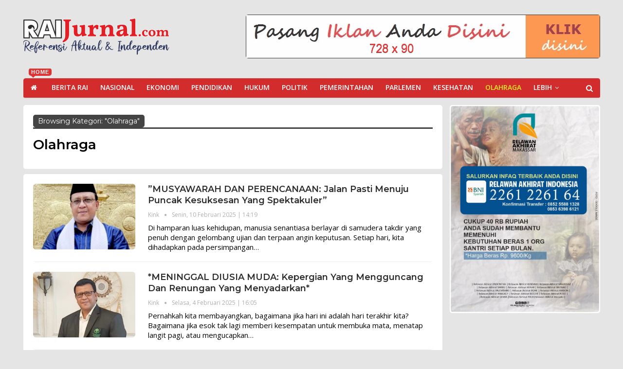

--- FILE ---
content_type: text/html; charset=UTF-8
request_url: https://raijurnal.com/category/olahraga/
body_size: 15950
content:
	<!DOCTYPE html>
		<!--[if IE 8]>
	<html class="ie ie8" lang="id"> <![endif]-->
	<!--[if IE 9]>
	<html class="ie ie9" lang="id"> <![endif]-->
	<!--[if gt IE 9]><!-->
<html lang="id"> <!--<![endif]-->
	<head>
				<meta charset="UTF-8">
		<meta http-equiv="X-UA-Compatible" content="IE=edge">
		<meta name="viewport" content="width=device-width, initial-scale=1.0">
		<link rel="pingback" href="https://raijurnal.com/xmlrpc.php"/>

		<title>Olahraga &#8211; RAIJurnal | Berkabar dan Berbagi Bersama</title>
<meta name='robots' content='max-image-preview:large' />

<!-- Better Open Graph, Schema.org & Twitter Integration -->
<meta property="og:locale" content="id_id"/>
<meta property="og:site_name" content="RAIJurnal | Berkabar dan Berbagi Bersama"/>
<meta property="og:url" content="https://raijurnal.com/category/olahraga/"/>
<meta property="og:title" content="Archives"/>
<meta property="og:description" content="Berkabar dan Berbagi Bersama"/>
<meta property="og:type" content="website"/>
<meta name="twitter:card" content="summary"/>
<meta name="twitter:url" content="https://raijurnal.com/category/olahraga/"/>
<meta name="twitter:title" content="Archives"/>
<meta name="twitter:description" content="Berkabar dan Berbagi Bersama"/>
<!-- / Better Open Graph, Schema.org & Twitter Integration. -->
<link rel='dns-prefetch' href='//fonts.googleapis.com' />
<link rel="alternate" type="application/rss+xml" title="RAIJurnal | Berkabar dan Berbagi Bersama &raquo; Feed" href="https://raijurnal.com/feed/" />
<link rel="alternate" type="application/rss+xml" title="RAIJurnal | Berkabar dan Berbagi Bersama &raquo; Umpan Komentar" href="https://raijurnal.com/comments/feed/" />
<link rel="alternate" type="application/rss+xml" title="RAIJurnal | Berkabar dan Berbagi Bersama &raquo; Olahraga Umpan Kategori" href="https://raijurnal.com/category/olahraga/feed/" />
<style id='wp-img-auto-sizes-contain-inline-css' type='text/css'>
img:is([sizes=auto i],[sizes^="auto," i]){contain-intrinsic-size:3000px 1500px}
/*# sourceURL=wp-img-auto-sizes-contain-inline-css */
</style>
<style id='wp-emoji-styles-inline-css' type='text/css'>

	img.wp-smiley, img.emoji {
		display: inline !important;
		border: none !important;
		box-shadow: none !important;
		height: 1em !important;
		width: 1em !important;
		margin: 0 0.07em !important;
		vertical-align: -0.1em !important;
		background: none !important;
		padding: 0 !important;
	}
/*# sourceURL=wp-emoji-styles-inline-css */
</style>
<link rel='stylesheet' id='wp-block-library-css' href='https://raijurnal.com/wp-includes/css/dist/block-library/style.min.css?ver=6.9' type='text/css' media='all' />
<style id='global-styles-inline-css' type='text/css'>
:root{--wp--preset--aspect-ratio--square: 1;--wp--preset--aspect-ratio--4-3: 4/3;--wp--preset--aspect-ratio--3-4: 3/4;--wp--preset--aspect-ratio--3-2: 3/2;--wp--preset--aspect-ratio--2-3: 2/3;--wp--preset--aspect-ratio--16-9: 16/9;--wp--preset--aspect-ratio--9-16: 9/16;--wp--preset--color--black: #000000;--wp--preset--color--cyan-bluish-gray: #abb8c3;--wp--preset--color--white: #ffffff;--wp--preset--color--pale-pink: #f78da7;--wp--preset--color--vivid-red: #cf2e2e;--wp--preset--color--luminous-vivid-orange: #ff6900;--wp--preset--color--luminous-vivid-amber: #fcb900;--wp--preset--color--light-green-cyan: #7bdcb5;--wp--preset--color--vivid-green-cyan: #00d084;--wp--preset--color--pale-cyan-blue: #8ed1fc;--wp--preset--color--vivid-cyan-blue: #0693e3;--wp--preset--color--vivid-purple: #9b51e0;--wp--preset--gradient--vivid-cyan-blue-to-vivid-purple: linear-gradient(135deg,rgb(6,147,227) 0%,rgb(155,81,224) 100%);--wp--preset--gradient--light-green-cyan-to-vivid-green-cyan: linear-gradient(135deg,rgb(122,220,180) 0%,rgb(0,208,130) 100%);--wp--preset--gradient--luminous-vivid-amber-to-luminous-vivid-orange: linear-gradient(135deg,rgb(252,185,0) 0%,rgb(255,105,0) 100%);--wp--preset--gradient--luminous-vivid-orange-to-vivid-red: linear-gradient(135deg,rgb(255,105,0) 0%,rgb(207,46,46) 100%);--wp--preset--gradient--very-light-gray-to-cyan-bluish-gray: linear-gradient(135deg,rgb(238,238,238) 0%,rgb(169,184,195) 100%);--wp--preset--gradient--cool-to-warm-spectrum: linear-gradient(135deg,rgb(74,234,220) 0%,rgb(151,120,209) 20%,rgb(207,42,186) 40%,rgb(238,44,130) 60%,rgb(251,105,98) 80%,rgb(254,248,76) 100%);--wp--preset--gradient--blush-light-purple: linear-gradient(135deg,rgb(255,206,236) 0%,rgb(152,150,240) 100%);--wp--preset--gradient--blush-bordeaux: linear-gradient(135deg,rgb(254,205,165) 0%,rgb(254,45,45) 50%,rgb(107,0,62) 100%);--wp--preset--gradient--luminous-dusk: linear-gradient(135deg,rgb(255,203,112) 0%,rgb(199,81,192) 50%,rgb(65,88,208) 100%);--wp--preset--gradient--pale-ocean: linear-gradient(135deg,rgb(255,245,203) 0%,rgb(182,227,212) 50%,rgb(51,167,181) 100%);--wp--preset--gradient--electric-grass: linear-gradient(135deg,rgb(202,248,128) 0%,rgb(113,206,126) 100%);--wp--preset--gradient--midnight: linear-gradient(135deg,rgb(2,3,129) 0%,rgb(40,116,252) 100%);--wp--preset--font-size--small: 13px;--wp--preset--font-size--medium: 20px;--wp--preset--font-size--large: 36px;--wp--preset--font-size--x-large: 42px;--wp--preset--spacing--20: 0.44rem;--wp--preset--spacing--30: 0.67rem;--wp--preset--spacing--40: 1rem;--wp--preset--spacing--50: 1.5rem;--wp--preset--spacing--60: 2.25rem;--wp--preset--spacing--70: 3.38rem;--wp--preset--spacing--80: 5.06rem;--wp--preset--shadow--natural: 6px 6px 9px rgba(0, 0, 0, 0.2);--wp--preset--shadow--deep: 12px 12px 50px rgba(0, 0, 0, 0.4);--wp--preset--shadow--sharp: 6px 6px 0px rgba(0, 0, 0, 0.2);--wp--preset--shadow--outlined: 6px 6px 0px -3px rgb(255, 255, 255), 6px 6px rgb(0, 0, 0);--wp--preset--shadow--crisp: 6px 6px 0px rgb(0, 0, 0);}:where(.is-layout-flex){gap: 0.5em;}:where(.is-layout-grid){gap: 0.5em;}body .is-layout-flex{display: flex;}.is-layout-flex{flex-wrap: wrap;align-items: center;}.is-layout-flex > :is(*, div){margin: 0;}body .is-layout-grid{display: grid;}.is-layout-grid > :is(*, div){margin: 0;}:where(.wp-block-columns.is-layout-flex){gap: 2em;}:where(.wp-block-columns.is-layout-grid){gap: 2em;}:where(.wp-block-post-template.is-layout-flex){gap: 1.25em;}:where(.wp-block-post-template.is-layout-grid){gap: 1.25em;}.has-black-color{color: var(--wp--preset--color--black) !important;}.has-cyan-bluish-gray-color{color: var(--wp--preset--color--cyan-bluish-gray) !important;}.has-white-color{color: var(--wp--preset--color--white) !important;}.has-pale-pink-color{color: var(--wp--preset--color--pale-pink) !important;}.has-vivid-red-color{color: var(--wp--preset--color--vivid-red) !important;}.has-luminous-vivid-orange-color{color: var(--wp--preset--color--luminous-vivid-orange) !important;}.has-luminous-vivid-amber-color{color: var(--wp--preset--color--luminous-vivid-amber) !important;}.has-light-green-cyan-color{color: var(--wp--preset--color--light-green-cyan) !important;}.has-vivid-green-cyan-color{color: var(--wp--preset--color--vivid-green-cyan) !important;}.has-pale-cyan-blue-color{color: var(--wp--preset--color--pale-cyan-blue) !important;}.has-vivid-cyan-blue-color{color: var(--wp--preset--color--vivid-cyan-blue) !important;}.has-vivid-purple-color{color: var(--wp--preset--color--vivid-purple) !important;}.has-black-background-color{background-color: var(--wp--preset--color--black) !important;}.has-cyan-bluish-gray-background-color{background-color: var(--wp--preset--color--cyan-bluish-gray) !important;}.has-white-background-color{background-color: var(--wp--preset--color--white) !important;}.has-pale-pink-background-color{background-color: var(--wp--preset--color--pale-pink) !important;}.has-vivid-red-background-color{background-color: var(--wp--preset--color--vivid-red) !important;}.has-luminous-vivid-orange-background-color{background-color: var(--wp--preset--color--luminous-vivid-orange) !important;}.has-luminous-vivid-amber-background-color{background-color: var(--wp--preset--color--luminous-vivid-amber) !important;}.has-light-green-cyan-background-color{background-color: var(--wp--preset--color--light-green-cyan) !important;}.has-vivid-green-cyan-background-color{background-color: var(--wp--preset--color--vivid-green-cyan) !important;}.has-pale-cyan-blue-background-color{background-color: var(--wp--preset--color--pale-cyan-blue) !important;}.has-vivid-cyan-blue-background-color{background-color: var(--wp--preset--color--vivid-cyan-blue) !important;}.has-vivid-purple-background-color{background-color: var(--wp--preset--color--vivid-purple) !important;}.has-black-border-color{border-color: var(--wp--preset--color--black) !important;}.has-cyan-bluish-gray-border-color{border-color: var(--wp--preset--color--cyan-bluish-gray) !important;}.has-white-border-color{border-color: var(--wp--preset--color--white) !important;}.has-pale-pink-border-color{border-color: var(--wp--preset--color--pale-pink) !important;}.has-vivid-red-border-color{border-color: var(--wp--preset--color--vivid-red) !important;}.has-luminous-vivid-orange-border-color{border-color: var(--wp--preset--color--luminous-vivid-orange) !important;}.has-luminous-vivid-amber-border-color{border-color: var(--wp--preset--color--luminous-vivid-amber) !important;}.has-light-green-cyan-border-color{border-color: var(--wp--preset--color--light-green-cyan) !important;}.has-vivid-green-cyan-border-color{border-color: var(--wp--preset--color--vivid-green-cyan) !important;}.has-pale-cyan-blue-border-color{border-color: var(--wp--preset--color--pale-cyan-blue) !important;}.has-vivid-cyan-blue-border-color{border-color: var(--wp--preset--color--vivid-cyan-blue) !important;}.has-vivid-purple-border-color{border-color: var(--wp--preset--color--vivid-purple) !important;}.has-vivid-cyan-blue-to-vivid-purple-gradient-background{background: var(--wp--preset--gradient--vivid-cyan-blue-to-vivid-purple) !important;}.has-light-green-cyan-to-vivid-green-cyan-gradient-background{background: var(--wp--preset--gradient--light-green-cyan-to-vivid-green-cyan) !important;}.has-luminous-vivid-amber-to-luminous-vivid-orange-gradient-background{background: var(--wp--preset--gradient--luminous-vivid-amber-to-luminous-vivid-orange) !important;}.has-luminous-vivid-orange-to-vivid-red-gradient-background{background: var(--wp--preset--gradient--luminous-vivid-orange-to-vivid-red) !important;}.has-very-light-gray-to-cyan-bluish-gray-gradient-background{background: var(--wp--preset--gradient--very-light-gray-to-cyan-bluish-gray) !important;}.has-cool-to-warm-spectrum-gradient-background{background: var(--wp--preset--gradient--cool-to-warm-spectrum) !important;}.has-blush-light-purple-gradient-background{background: var(--wp--preset--gradient--blush-light-purple) !important;}.has-blush-bordeaux-gradient-background{background: var(--wp--preset--gradient--blush-bordeaux) !important;}.has-luminous-dusk-gradient-background{background: var(--wp--preset--gradient--luminous-dusk) !important;}.has-pale-ocean-gradient-background{background: var(--wp--preset--gradient--pale-ocean) !important;}.has-electric-grass-gradient-background{background: var(--wp--preset--gradient--electric-grass) !important;}.has-midnight-gradient-background{background: var(--wp--preset--gradient--midnight) !important;}.has-small-font-size{font-size: var(--wp--preset--font-size--small) !important;}.has-medium-font-size{font-size: var(--wp--preset--font-size--medium) !important;}.has-large-font-size{font-size: var(--wp--preset--font-size--large) !important;}.has-x-large-font-size{font-size: var(--wp--preset--font-size--x-large) !important;}
/*# sourceURL=global-styles-inline-css */
</style>

<style id='classic-theme-styles-inline-css' type='text/css'>
/*! This file is auto-generated */
.wp-block-button__link{color:#fff;background-color:#32373c;border-radius:9999px;box-shadow:none;text-decoration:none;padding:calc(.667em + 2px) calc(1.333em + 2px);font-size:1.125em}.wp-block-file__button{background:#32373c;color:#fff;text-decoration:none}
/*# sourceURL=/wp-includes/css/classic-themes.min.css */
</style>
<link rel='stylesheet' id='bbp-default-css' href='https://raijurnal.com/wp-content/themes/publisher/css/bbpress.min.css?ver=2.6.9' type='text/css' media='all' />
<link rel='stylesheet' id='rs-plugin-settings-css' href='https://raijurnal.com/wp-content/plugins/revslider/public/assets/css/settings.css?ver=5.4.8.3' type='text/css' media='all' />
<style id='rs-plugin-settings-inline-css' type='text/css'>
#rs-demo-id {}
/*# sourceURL=rs-plugin-settings-inline-css */
</style>
<link rel='stylesheet' id='better-framework-main-fonts-css' href='https://fonts.googleapis.com/css?family=Open+Sans:400,700,600%7CMontserrat:700,400,600,500%7CRoboto:400,500,400italic&#038;display=swap' type='text/css' media='all' />
<script type="text/javascript" src="https://raijurnal.com/wp-includes/js/jquery/jquery.min.js?ver=3.7.1" id="jquery-core-js"></script>
<script type="text/javascript" src="https://raijurnal.com/wp-includes/js/jquery/jquery-migrate.min.js?ver=3.4.1" id="jquery-migrate-js"></script>
<script type="text/javascript" src="https://raijurnal.com/wp-content/plugins/revslider/public/assets/js/jquery.themepunch.tools.min.js?ver=5.4.8.3" id="tp-tools-js"></script>
<script type="text/javascript" src="https://raijurnal.com/wp-content/plugins/revslider/public/assets/js/jquery.themepunch.revolution.min.js?ver=5.4.8.3" id="revmin-js"></script>
<link rel="https://api.w.org/" href="https://raijurnal.com/wp-json/" /><link rel="alternate" title="JSON" type="application/json" href="https://raijurnal.com/wp-json/wp/v2/categories/104" /><link rel="EditURI" type="application/rsd+xml" title="RSD" href="https://raijurnal.com/xmlrpc.php?rsd" />
<meta name="generator" content="WordPress 6.9" />
			<link rel="amphtml" href="https://raijurnal.com/amp/category/olahraga/"/>
							<meta property="ia:markup_url" content="https://raijurnal.com/2025/02/musyawarah-dan-perencanaan-jalan-pasti-menuju-puncak-kesuksesan-yang-spektakuler/?ia_markup=1" />
							<link rel="shortcut icon" href="https://raijurnal.com/wp-content/uploads/2021/04/ICON-RAI.png">			<link rel="apple-touch-icon" href="https://raijurnal.com/wp-content/uploads/2021/04/ICON-RAI.png">			<link rel="apple-touch-icon" sizes="114x114" href="https://raijurnal.com/wp-content/uploads/2021/04/ICON-RAI.png">			<link rel="apple-touch-icon" sizes="72x72" href="https://raijurnal.com/wp-content/uploads/2021/04/ICON-RAI.png">			<link rel="apple-touch-icon" sizes="144x144" href="https://raijurnal.com/wp-content/uploads/2021/04/ICON-RAI.png"><meta name="generator" content="Powered by WPBakery Page Builder - drag and drop page builder for WordPress."/>
      <meta name="onesignal" content="wordpress-plugin"/>
            <script>

      window.OneSignal = window.OneSignal || [];

      OneSignal.push( function() {
        OneSignal.SERVICE_WORKER_UPDATER_PATH = 'OneSignalSDKUpdaterWorker.js';
                      OneSignal.SERVICE_WORKER_PATH = 'OneSignalSDKWorker.js';
                      OneSignal.SERVICE_WORKER_PARAM = { scope: '/wp-content/plugins/onesignal-free-web-push-notifications/sdk_files/push/onesignal/' };
        OneSignal.setDefaultNotificationUrl("https://raijurnal.com");
        var oneSignal_options = {};
        window._oneSignalInitOptions = oneSignal_options;

        oneSignal_options['wordpress'] = true;
oneSignal_options['appId'] = '';
oneSignal_options['allowLocalhostAsSecureOrigin'] = true;
oneSignal_options['httpPermissionRequest'] = { };
oneSignal_options['httpPermissionRequest']['enable'] = true;
oneSignal_options['welcomeNotification'] = { };
oneSignal_options['welcomeNotification']['title'] = "";
oneSignal_options['welcomeNotification']['message'] = "";
oneSignal_options['path'] = "https://raijurnal.com/wp-content/plugins/onesignal-free-web-push-notifications/sdk_files/";
oneSignal_options['promptOptions'] = { };
oneSignal_options['notifyButton'] = { };
oneSignal_options['notifyButton']['enable'] = true;
oneSignal_options['notifyButton']['position'] = 'bottom-right';
oneSignal_options['notifyButton']['theme'] = 'default';
oneSignal_options['notifyButton']['size'] = 'medium';
oneSignal_options['notifyButton']['showCredit'] = true;
oneSignal_options['notifyButton']['text'] = {};
                OneSignal.init(window._oneSignalInitOptions);
                      });

      function documentInitOneSignal() {
        var oneSignal_elements = document.getElementsByClassName("OneSignal-prompt");

        var oneSignalLinkClickHandler = function(event) { OneSignal.push(['registerForPushNotifications']); event.preventDefault(); };        for(var i = 0; i < oneSignal_elements.length; i++)
          oneSignal_elements[i].addEventListener('click', oneSignalLinkClickHandler, false);
      }

      if (document.readyState === 'complete') {
           documentInitOneSignal();
      }
      else {
           window.addEventListener("load", function(event){
               documentInitOneSignal();
          });
      }
    </script>
<script type="application/ld+json">{
    "@context": "http://schema.org/",
    "@type": "Organization",
    "@id": "#organization",
    "logo": {
        "@type": "ImageObject",
        "url": "https://raijurnal.com/wp-content/uploads/2022/10/Logo-Rai.png"
    },
    "url": "https://raijurnal.com/",
    "name": "RAIJurnal | Berkabar dan Berbagi Bersama",
    "description": "Berkabar dan Berbagi Bersama"
}</script>
<script type="application/ld+json">{
    "@context": "http://schema.org/",
    "@type": "WebSite",
    "name": "RAIJurnal | Berkabar dan Berbagi Bersama",
    "alternateName": "Berkabar dan Berbagi Bersama",
    "url": "https://raijurnal.com/"
}</script>
<link rel='stylesheet' id='better-playlist' href='https://raijurnal.com/wp-content/plugins/better-playlist/css/better-playlist.min.css' type='text/css' media='all' />
<link rel='stylesheet' id='bs-icons' href='https://raijurnal.com/wp-content/themes/publisher/includes/libs/better-framework/assets/css/bs-icons.css' type='text/css' media='all' />
<link rel='stylesheet' id='better-social-counter' href='https://raijurnal.com/wp-content/plugins/better-social-counter/css/style.min.css' type='text/css' media='all' />
<link rel='stylesheet' id='better-weather' href='https://raijurnal.com/wp-content/plugins/better-weather/css/bw-style.min.css' type='text/css' media='all' />
<link rel='stylesheet' id='bf-slick' href='https://raijurnal.com/wp-content/themes/publisher/includes/libs/better-framework/assets/css/slick.min.css' type='text/css' media='all' />
<link rel='stylesheet' id='br-numbers' href='https://fonts.googleapis.com/css?family=Oswald&text=0123456789./\%' type='text/css' media='all' />
<link rel='stylesheet' id='better-reviews' href='https://raijurnal.com/wp-content/plugins/better-reviews/css/better-reviews.min.css' type='text/css' media='all' />
<link rel='stylesheet' id='blockquote-pack-pro' href='https://raijurnal.com/wp-content/plugins/blockquote-pack-pro/css/blockquote-pack.min.css' type='text/css' media='all' />
<link rel='stylesheet' id='financial-pack-pro' href='https://raijurnal.com/wp-content/plugins/financial-pack-pro/css/financial-pack.min.css' type='text/css' media='all' />
<link rel='stylesheet' id='newsletter-pack' href='https://raijurnal.com/wp-content/plugins/newsletter-pack-pro/css/newsletter-pack.min.css' type='text/css' media='all' />
<link rel='stylesheet' id='smart-lists-pack-pro' href='https://raijurnal.com/wp-content/plugins/smart-lists-pack-pro/css/smart-lists-pack.min.css' type='text/css' media='all' />
<link rel='stylesheet' id='wp-embedder-pack-pro' href='https://raijurnal.com/wp-content/plugins/wp-embedder-pack/assets/css/wpep.min.css' type='text/css' media='all' />
<link rel='stylesheet' id='pretty-photo' href='https://raijurnal.com/wp-content/themes/publisher/includes/libs/better-framework/assets/css/pretty-photo.min.css' type='text/css' media='all' />
<link rel='stylesheet' id='theme-libs' href='https://raijurnal.com/wp-content/themes/publisher/css/theme-libs.min.css' type='text/css' media='all' />
<link rel='stylesheet' id='fontawesome' href='https://raijurnal.com/wp-content/themes/publisher/includes/libs/better-framework/assets/css/font-awesome.min.css' type='text/css' media='all' />
<link rel='stylesheet' id='publisher' href='https://raijurnal.com/wp-content/themes/publisher/style-7.11.0.min.css' type='text/css' media='all' />
<link rel='stylesheet' id='publisher-theme-future-mag' href='https://raijurnal.com/wp-content/themes/publisher/includes/styles/future-mag/style.min.css' type='text/css' media='all' />
<link rel='stylesheet' id='7.11.1-1761547266' href='https://raijurnal.com/wp-content/bs-booster-cache/1a0f903a378188fdc586e8d23e7513c6.css' type='text/css' media='all' />
<meta name="generator" content="Powered by Slider Revolution 5.4.8.3 - responsive, Mobile-Friendly Slider Plugin for WordPress with comfortable drag and drop interface." />
<script type="text/javascript">function setREVStartSize(e){									
						try{ e.c=jQuery(e.c);var i=jQuery(window).width(),t=9999,r=0,n=0,l=0,f=0,s=0,h=0;
							if(e.responsiveLevels&&(jQuery.each(e.responsiveLevels,function(e,f){f>i&&(t=r=f,l=e),i>f&&f>r&&(r=f,n=e)}),t>r&&(l=n)),f=e.gridheight[l]||e.gridheight[0]||e.gridheight,s=e.gridwidth[l]||e.gridwidth[0]||e.gridwidth,h=i/s,h=h>1?1:h,f=Math.round(h*f),"fullscreen"==e.sliderLayout){var u=(e.c.width(),jQuery(window).height());if(void 0!=e.fullScreenOffsetContainer){var c=e.fullScreenOffsetContainer.split(",");if (c) jQuery.each(c,function(e,i){u=jQuery(i).length>0?u-jQuery(i).outerHeight(!0):u}),e.fullScreenOffset.split("%").length>1&&void 0!=e.fullScreenOffset&&e.fullScreenOffset.length>0?u-=jQuery(window).height()*parseInt(e.fullScreenOffset,0)/100:void 0!=e.fullScreenOffset&&e.fullScreenOffset.length>0&&(u-=parseInt(e.fullScreenOffset,0))}f=u}else void 0!=e.minHeight&&f<e.minHeight&&(f=e.minHeight);e.c.closest(".rev_slider_wrapper").css({height:f})					
						}catch(d){console.log("Failure at Presize of Slider:"+d)}						
					};</script>
		<style type="text/css" id="wp-custom-css">
			
.site-header.header-style-2 .main-menu.menu {
  height: 90px;
  overflow-y: hidden;
  margin-bottom: 10px;
  padding-top: 15px;
	margin-top: -20px;
	}
.main-menu > li > a {
  line-height: 48px;
  display: inline-block;
  padding: 0 10px;
}
.listing-item-blog-1 .featured .img-holder, .listing-item-blog-5 .featured .img-holder {
  width: 210px;
  margin: 0;
  border-radius: 6px;
    border-top-left-radius: 6px;
    border-top-right-radius: 6px;
    border-bottom-right-radius: 6px;
    border-bottom-left-radius: 6px;
}
.site-header > .header-inner .logo-col, .site-header > .header-inner .sidebar-col {
  display: table-cell;
  float: none;
  height: 100%;
  vertical-align: middle;
  margin-top: -11px;
  margin-bottom: 5px;
}
.listing-item-tb-1 .img-holder {
  width: 86px;
  margin-right: 0;
  float: none;
  } .img-holder.b-loaded, body.bs-ll-d .img-holder { transition: opacity .2s ease-in-out;
  opacity: 1;
  border-radius: 6px;
}
}
.listing-item-classic-2 .featured .img-holder {
  width: 100%;
  margin: 0;
  float: none;
  border-radius: 6px;
}
}
.bs-slider-item .img-cont.b-error, .bs-slider-item .img-cont.b-loaded, body.bs-ll-d .bs-slider-item .img-cont {
  background-size: cover !important;
  animation: none;
  border-radius: 10px;
}
.bs-slider-item .img-cont {
  background-repeat: no-repeat !important;
  background-position: center center !important;
  position: absolute;
  top: 0;
  left: 0;
  right: 0;
  bottom: 0;
  -webkit-transition: all .5s;
  -moz-transition: all .5s;
  -o-transition: all .5s;
  transition: all .5s;
  -webkit-backface-visibility: hidden;
  backface-visibility: hidden;
  -webkit-background-size: cover;
  -moz-background-size: cover;
  -o-background-size: cover;
  background-size: cover;
  border-radius: 6px;
}
.bs-ll-d .img-cont, .bs-ll-d .img-holder {
  background-color: #f5f5f5;
}
a, a:focus, a:hover {
  text-decoration: none;
  -webkit-transition: all .4s ease;
  -moz-transition: all .4s ease;
  -o-transition: all .4s ease;
  transition: all .4s ease;
}
a, a:focus, a:hover {
  text-decoration: none;
  -webkit-transition: all .07s ease;
  -moz-transition: all .07s ease;
  -o-transition: all .07s ease;
  transition: all .07s ease;
}
a {
  color: #444;
  text-decoration: none;
}
a {
  background-color: transparent;
}
* {
  -webkit-box-sizing: border-box;
  -moz-box-sizing: border-box;
  box-sizing: border-box;
  border-radius: 5px;
}
}
.touchy-wrapper a:first-child {
  border-top-left-radius: px;
  border-bottom-left-radius: px;
}
.touchy-wrapper .touchy-call-button {
  color: #000000;
  background-color: #ffffff;
}
.touchy-wrapper .touchy-back-button, .touchy-wrapper .touchy-call-button, .touchy-wrapper .touchy-email-button, .touchy-wrapper .touchy-search-button, .touchy-wrapper .touchy-woo-button, .touchy-wrapper .touchy-menu-button {
  border-width: 0;
  border-radius: 0px;
}
.sidebar-column .widget {
  margin-left: 0px;
  margin-right: 0px;
	margin-top: 0px;
	margin-bottom: 0px;
}
#bs-text-listing-3-3 {
  
  padding-left: 15px;
	padding-bottom: 0px;
  margin-top: 10px;
	margin-left: 0px;
  margin-right: 0px;
	margin-bottom:10px;
}
.sidebar-column .widget {
  margin-left: 0px;
  margin-right: 0px;
  margin-top: 0px;
  margin-bottom: 0px;
  padding:2px;
	

	
}
.single-featured img {
  max-width: 100%;
  height: auto !important;
  padding: 15px;
	padding-top: 20px;
	}
.single-post-content {
  max-width: 100%;
  height: auto !important;
  padding: 25px;
	}
.single-post-title, .ajax-post-content .single-post-title.single-post-title {
  max-width: 100%;
  padding-left: 25px;
	padding-right: 25px;

}
 .single-post-share  {
  padding-left: 25px;
	padding-right: 25px;
}
.entry-terms.post-tags .terms-label, .entry-terms.source .terms-label, .entry-terms.via .terms-label {
  line-height: 20px;
  border: 0px solid #444;
  background: #fff;
  color: #000;
  font-size: 15px;
  float: left;
  border-radius: 3px;
	margin-left:15px
}
.post-meta.single-post-meta .post-author-a, .post-meta.single-post-meta .time  {
  color: rgba(0,0,0,.44);
	padding-left: 25px;
	padding-right: 25px;
}
.term-badges {
	padding-left: 25px;
	padding-right: 25px;
	
}
.listing-item-blog-5.has-post-thumbnail .post-summary {
  padding-left: 0px;
}
.sidebar .listing-thumbnail.listing-thumbnail .listing-item-thumbnail {
  padding-bottom: 15px !important;
  margin-bottom: 15px !important;
  padding-left: 15px;
  padding-right: 15px;
	 
}
.section-heading.sh-t5 > .h-text:last-child:first-child, .section-heading.sh-t5 > .main-link > .h-text, .section-heading.sh-t5 > a:last-child:first-child > .h-text,  {
  position: relative;
  padding-left: 15px;
}
#bs-thumbnail-listing-1-4#bs-thumbnail-listing-1-4 .section-heading.sh-t1 a:hover .h-text, #bs-thumbnail-listing-1-4#bs-thumbnail-listing-1-4 .section-heading.sh-t1 a.active .h-text, #bs-thumbnail-listing-1-4#bs-thumbnail-listing-1-4 .section-heading.sh-t1 > .h-text, #bs-thumbnail-listing-1-4#bs-thumbnail-listing-1-4 .section-heading.sh-t1 .main-link:first-child:last-child .h-text {
  color: #2080c9;
  padding: 15px;
}
ul.menu.footer-menu li > a, .site-footer .copy-2 a, .site-footer .copy-2, .site-footer .copy-1 a, .site-footer .copy-1 {
  padding-left: 25px;
	padding-right:25px;
}
.widget {
  background: #fff;
  padding: 2px;
}
.single-featured figure {
	line-height: 1.7;
 margin-left: 25px;
  margin-right: 25px;
}
		</style>
		<noscript><style type="text/css"> .wpb_animate_when_almost_visible { opacity: 1; }</style></noscript>	</head>

<body class="archive category category-olahraga category-104 wp-theme-publisher bs-theme bs-publisher bs-publisher-future-mag active-light-box ltr close-rh page-layout-2-col page-layout-2-col-right full-width active-sticky-sidebar main-menu-sticky-smart main-menu-boxed active-ajax-search single-prim-cat-104 single-cat-104  bs-show-ha bs-show-ha-a wpb-js-composer js-comp-ver-6.0.2 vc_responsive bs-ll-d" dir="ltr">
		<div class="main-wrap content-main-wrap">
			<header id="header" class="site-header header-style-2 boxed" itemscope="itemscope" itemtype="https://schema.org/WPHeader">

				<div class="header-inner">
			<div class="content-wrap">
				<div class="container">
					<div class="row">
						<div class="row-height">
							<div class="logo-col col-xs-4">
								<div class="col-inside">
									<div id="site-branding" class="site-branding">
	<p  id="site-title" class="logo h1 img-logo">
	<a href="https://raijurnal.com/" itemprop="url" rel="home">
					<img id="site-logo" src="https://raijurnal.com/wp-content/uploads/2022/10/Logo-Rai.png"
			     alt="Kendari Ekspres"  data-bsrjs="https://raijurnal.com/wp-content/uploads/2022/10/Logo-Rai.png"  />

			<span class="site-title">Kendari Ekspres - Berkabar dan Berbagi Bersama</span>
				</a>
</p>
</div><!-- .site-branding -->
								</div>
							</div>
															<div class="sidebar-col col-xs-8">
									<div class="col-inside">
										<aside id="sidebar" class="sidebar" role="complementary" itemscope="itemscope" itemtype="https://schema.org/WPSideBar">
											<div class="nyzes nyzes-clearfix nyzes-pubadban nyzes-show-desktop nyzes-show-tablet-portrait nyzes-show-tablet-landscape nyzes-show-phone nyzes-loc-header_aside_logo nyzes-align-right nyzes-column-1"><div id="nyzes-453-992148717" class="nyzes-container nyzes-type-image " itemscope="" itemtype="https://schema.org/WPAdBlock" data-adid="453" data-type="image"><img class="nyzes-image" src="https://raijurnal.com/wp-content/uploads/2021/04/banneriklan.gif" alt="Baner Berita Terkini" /></div></div>										</aside>
									</div>
								</div>
														</div>
					</div>
				</div>
			</div>
		</div>

		<div id="menu-main" class="menu main-menu-wrapper show-search-item menu-actions-btn-width-1" role="navigation" itemscope="itemscope" itemtype="https://schema.org/SiteNavigationElement">
	<div class="main-menu-inner">
		<div class="content-wrap">
			<div class="container">

				<nav class="main-menu-container">
					<ul id="main-navigation" class="main-menu menu bsm-pure clearfix">
						<li id="menu-item-315" class="menu-have-icon menu-icon-type-custom-icon menu-icon-type-fontawesome menu-item menu-item-type-custom menu-item-object-custom menu-item-home menu-title-hide better-anim-fade menu-badge-right menu-have-badge menu-item-315"><a href="https://raijurnal.com"><i class="bf-icon  fa fa-home"></i><span class="hidden">Beranda</span><span class="better-custom-badge">HOME</span></a></li>
<li id="menu-item-573" class="menu-item menu-item-type-taxonomy menu-item-object-category menu-term-81 better-anim-fade menu-item-573"><a href="https://raijurnal.com/category/berita-rai/">Berita RAI</a></li>
<li id="menu-item-657" class="menu-item menu-item-type-taxonomy menu-item-object-category menu-term-99 better-anim-fade menu-item-657"><a href="https://raijurnal.com/category/nasional/">Nasional</a></li>
<li id="menu-item-656" class="menu-item menu-item-type-taxonomy menu-item-object-category menu-term-103 better-anim-fade menu-item-656"><a href="https://raijurnal.com/category/ekonomi/">Ekonomi</a></li>
<li id="menu-item-814" class="menu-item menu-item-type-taxonomy menu-item-object-category menu-term-154 better-anim-fade menu-item-814"><a href="https://raijurnal.com/category/pendidikan/">Pendidikan</a></li>
<li id="menu-item-813" class="menu-item menu-item-type-taxonomy menu-item-object-category menu-term-155 better-anim-fade menu-item-813"><a href="https://raijurnal.com/category/hukum/">Hukum</a></li>
<li id="menu-item-660" class="menu-item menu-item-type-taxonomy menu-item-object-category menu-term-105 better-anim-fade menu-item-660"><a href="https://raijurnal.com/category/politik/">Politik</a></li>
<li id="menu-item-659" class="menu-item menu-item-type-taxonomy menu-item-object-category menu-term-101 better-anim-fade menu-item-659"><a href="https://raijurnal.com/category/pemerintahan/">Pemerintahan</a></li>
<li id="menu-item-658" class="menu-item menu-item-type-taxonomy menu-item-object-category menu-term-102 better-anim-fade menu-item-658"><a href="https://raijurnal.com/category/parlemen/">Parlemen</a></li>
<li id="menu-item-670" class="menu-item menu-item-type-taxonomy menu-item-object-category menu-term-110 better-anim-fade menu-item-670"><a href="https://raijurnal.com/category/kesehatan/">Kesehatan</a></li>
<li id="menu-item-661" class="menu-item menu-item-type-taxonomy menu-item-object-category current-menu-item menu-term-104 better-anim-fade menu-item-661"><a href="https://raijurnal.com/category/olahraga/" aria-current="page">Olahraga</a></li>
<li id="menu-item-815" class="menu-item menu-item-type-taxonomy menu-item-object-category menu-term-84 better-anim-fade menu-item-815"><a href="https://raijurnal.com/category/galery-foto/">Foto</a></li>
<li id="menu-item-816" class="menu-item menu-item-type-taxonomy menu-item-object-category menu-term-1 better-anim-fade menu-item-816"><a href="https://raijurnal.com/category/aneka/">Aneka</a></li>
					</ul><!-- #main-navigation -->
											<div class="menu-action-buttons width-1">
															<div class="search-container close">
									<span class="search-handler"><i class="fa fa-search"></i></span>

									<div class="search-box clearfix">
										<form role="search" method="get" class="search-form clearfix" action="https://raijurnal.com">
	<input type="search" class="search-field"
	       placeholder="Cari...&quot;"
	       value="" name="s"
	       title="Carian untuk"
	       autocomplete="off">
	<input type="submit" class="search-submit" value="Carian">
</form><!-- .search-form -->
									</div>
								</div>
														</div>
										</nav><!-- .main-menu-container -->

			</div>
		</div>
	</div>
</div><!-- .menu -->
	</header><!-- .header -->
	<div class="rh-header clearfix light deferred-block-exclude">
		<div class="rh-container clearfix">

			<div class="menu-container close">
				<span class="menu-handler"><span class="lines"></span></span>
			</div><!-- .menu-container -->

			<div class="logo-container rh-img-logo">
				<a href="https://raijurnal.com/" itemprop="url" rel="home">
											<img src="https://raijurnal.com/wp-content/uploads/2022/10/Logo-Rai-MOBILE.png"
						     alt="RAIJurnal | Berkabar dan Berbagi Bersama"  data-bsrjs="https://raijurnal.com/wp-content/uploads/2022/10/Logo-Rai-MOBILE.png"  />				</a>
			</div><!-- .logo-container -->
		</div><!-- .rh-container -->
	</div><!-- .rh-header -->
<div class="content-wrap">
		<main id="content" class="content-container">

		<div class="container layout-2-col layout-2-col-1 layout-right-sidebar">
			<div class="row main-section">
										<div class="col-sm-8 content-column">
								<section class="archive-title category-title without-terms">
		<div class="pre-title"><span>Browsing Kategori: "Olahraga"</span></div>

		
		<h1 class="page-heading"><span class="h-title">Olahraga</span></h1>
		
			</section>
		<div class="bs-pagination-wrapper main-term-none more_btn ">
			<div class="listing listing-blog listing-blog-5 clearfix ">
		<article class="post-3283 type-post format-standard has-post-thumbnail   listing-item listing-item-blog  listing-item-blog-5 main-term-1 bsw-9 ">
	<div class="item-inner clearfix">

					<div class="featured clearfix">
								<a  title="”MUSYAWARAH DAN PERENCANAAN: Jalan Pasti Menuju Puncak Kesuksesan yang Spektakuler”" style="background-image: url(https://raijurnal.com/wp-content/uploads/2024/10/Screenshot_2024-08-20-00-51-15-22-357x210.jpg);" data-bsrjs="https://raijurnal.com/wp-content/uploads/2024/10/Screenshot_2024-08-20-00-51-15-22-750x430.jpg"						class="img-holder" href="https://raijurnal.com/2025/02/musyawarah-dan-perencanaan-jalan-pasti-menuju-puncak-kesuksesan-yang-spektakuler/"></a>
							</div>
		<h2 class="title">		<a href="https://raijurnal.com/2025/02/musyawarah-dan-perencanaan-jalan-pasti-menuju-puncak-kesuksesan-yang-spektakuler/" class="post-title post-url">
			”MUSYAWARAH DAN PERENCANAAN: Jalan Pasti Menuju Puncak Kesuksesan yang Spektakuler”		</a>
		</h2>		<div class="post-meta">

							<a href="https://raijurnal.com/author/kink/"
				   title="Semak imbas Pengarang Artikel"
				   class="post-author-a">
					<i class="post-author author">
						Kink					</i>
				</a>
							<span class="time"><time class="post-published updated"
				                         datetime="2025-02-10T14:19:34+08:00">Senin, 10 Februari 2025 | 14:19</time></span>
						</div>
					<div class="post-summary">
				 

Di hamparan luas kehidupan, manusia senantiasa berlayar di samudera takdir yang penuh dengan gelombang ujian dan terpaan angin keputusan.

Setiap hari, kita dihadapkan pada persimpangan&hellip;			</div>
				</div>
	</article >
	<article class="post-3281 type-post format-standard has-post-thumbnail   listing-item listing-item-blog  listing-item-blog-5 main-term-1 bsw-9 ">
	<div class="item-inner clearfix">

					<div class="featured clearfix">
								<a  title="*MENINGGAL DIUSIA MUDA: Kepergian yang Mengguncang dan Renungan yang Menyadarkan*" style="background-image: url(https://raijurnal.com/wp-content/uploads/2024/12/Screenshot_2024-12-05-01-08-16-47-357x210.jpg);" data-bsrjs="https://raijurnal.com/wp-content/uploads/2024/12/Screenshot_2024-12-05-01-08-16-47-750x430.jpg"						class="img-holder" href="https://raijurnal.com/2025/02/meninggal-diusia-muda-kepergian-yang-mengguncang-dan-renungan-yang-menyadarkan/"></a>
							</div>
		<h2 class="title">		<a href="https://raijurnal.com/2025/02/meninggal-diusia-muda-kepergian-yang-mengguncang-dan-renungan-yang-menyadarkan/" class="post-title post-url">
			*MENINGGAL DIUSIA MUDA: Kepergian yang Mengguncang dan Renungan yang Menyadarkan*		</a>
		</h2>		<div class="post-meta">

							<a href="https://raijurnal.com/author/kink/"
				   title="Semak imbas Pengarang Artikel"
				   class="post-author-a">
					<i class="post-author author">
						Kink					</i>
				</a>
							<span class="time"><time class="post-published updated"
				                         datetime="2025-02-04T16:05:00+08:00">Selasa, 4 Februari 2025 | 16:05</time></span>
						</div>
					<div class="post-summary">
				 

Pernahkah kita membayangkan, bagaimana jika hari ini adalah hari terakhir kita? Bagaimana jika esok tak lagi memberi kesempatan untuk membuka mata, menatap langit pagi, atau mengucapkan&hellip;			</div>
				</div>
	</article >
	<article class="post-3278 type-post format-standard has-post-thumbnail   listing-item listing-item-blog  listing-item-blog-5 main-term-1 bsw-9 ">
	<div class="item-inner clearfix">

					<div class="featured clearfix">
								<a  title="”KH.NASARUDDIN UMAR: Ulama Moderat yang Konsisten dalam Menjaga Akidah Wasathiyah”" style="background-image: url(https://raijurnal.com/wp-content/uploads/2024/12/Screenshot_2024-12-05-01-08-16-47-357x210.jpg);" data-bsrjs="https://raijurnal.com/wp-content/uploads/2024/12/Screenshot_2024-12-05-01-08-16-47-750x430.jpg"						class="img-holder" href="https://raijurnal.com/2025/02/kh-nasaruddin-umar-ulama-moderat-yang-konsisten-dalam-menjaga-akidah-wasathiyah/"></a>
							</div>
		<h2 class="title">		<a href="https://raijurnal.com/2025/02/kh-nasaruddin-umar-ulama-moderat-yang-konsisten-dalam-menjaga-akidah-wasathiyah/" class="post-title post-url">
			”KH.NASARUDDIN UMAR: Ulama Moderat yang Konsisten dalam Menjaga Akidah Wasathiyah”		</a>
		</h2>		<div class="post-meta">

							<a href="https://raijurnal.com/author/kink/"
				   title="Semak imbas Pengarang Artikel"
				   class="post-author-a">
					<i class="post-author author">
						Kink					</i>
				</a>
							<span class="time"><time class="post-published updated"
				                         datetime="2025-02-03T16:19:34+08:00">Senin, 3 Februari 2025 | 16:19</time></span>
						</div>
					<div class="post-summary">
				 

Fenomena derasnya arus zaman, di tengah gelombang pertentangan yang tak henti-hentinya menghantam sendi kehidupan, lahirlah sosok yang menghadirkan kesejukan di tengah panasnya perdebatan&hellip;			</div>
				</div>
	</article >
	<article class="post-3267 type-post format-standard has-post-thumbnail   listing-item listing-item-blog  listing-item-blog-5 main-term-1 bsw-9 ">
	<div class="item-inner clearfix">

					<div class="featured clearfix">
								<a  title="Ketika Hati Mulai Mati, Ke Mana Kita Harus Mencari Cahaya" style="background-image: url(https://raijurnal.com/wp-content/uploads/2024/10/Screenshot_2024-10-28-19-51-22-04-357x210.jpg);" data-bsrjs="https://raijurnal.com/wp-content/uploads/2024/10/Screenshot_2024-10-28-19-51-22-04-750x430.jpg"						class="img-holder" href="https://raijurnal.com/2025/01/ketika-hati-mulai-mati-ke-mana-kita-harus-mencari-cahaya/"></a>
							</div>
		<h2 class="title">		<a href="https://raijurnal.com/2025/01/ketika-hati-mulai-mati-ke-mana-kita-harus-mencari-cahaya/" class="post-title post-url">
			Ketika Hati Mulai Mati, Ke Mana Kita Harus Mencari Cahaya		</a>
		</h2>		<div class="post-meta">

							<a href="https://raijurnal.com/author/kink/"
				   title="Semak imbas Pengarang Artikel"
				   class="post-author-a">
					<i class="post-author author">
						Kink					</i>
				</a>
							<span class="time"><time class="post-published updated"
				                         datetime="2025-01-31T16:01:16+08:00">Jumat, 31 Januari 2025 | 16:01</time></span>
						</div>
					<div class="post-summary">
				 

Pernahkah kita merasa kosong dalam menjalani hidup? Pernahkah kita bangun di pagi hari tanpa gairah, menjalani rutinitas tanpa makna, lalu tidur kembali dengan perasaan yang sama? Pernahkah&hellip;			</div>
				</div>
	</article >
	<article class="post-3264 type-post format-standard has-post-thumbnail   listing-item listing-item-blog  listing-item-blog-5 main-term-1 bsw-9 ">
	<div class="item-inner clearfix">

					<div class="featured clearfix">
								<a  title="61 TAHUN IMMIM: Melangkah Pasti Membangun Negeri dan Berkhidmat untuk Umat Tiada Henti" style="background-image: url(https://raijurnal.com/wp-content/uploads/2024/12/Screenshot_2024-12-05-01-08-16-47-357x210.jpg);" data-bsrjs="https://raijurnal.com/wp-content/uploads/2024/12/Screenshot_2024-12-05-01-08-16-47-750x430.jpg"						class="img-holder" href="https://raijurnal.com/2025/01/61-tahun-immim-melangkah-pasti-membangun-negeri-dan-berkhidmat-untuk-umat-tiada-henti/"></a>
							</div>
		<h2 class="title">		<a href="https://raijurnal.com/2025/01/61-tahun-immim-melangkah-pasti-membangun-negeri-dan-berkhidmat-untuk-umat-tiada-henti/" class="post-title post-url">
			61 TAHUN IMMIM: Melangkah Pasti Membangun Negeri dan Berkhidmat untuk Umat Tiada Henti		</a>
		</h2>		<div class="post-meta">

							<a href="https://raijurnal.com/author/kink/"
				   title="Semak imbas Pengarang Artikel"
				   class="post-author-a">
					<i class="post-author author">
						Kink					</i>
				</a>
							<span class="time"><time class="post-published updated"
				                         datetime="2025-01-26T05:08:05+08:00">Minggu, 26 Januari 2025 | 05:08</time></span>
						</div>
					<div class="post-summary">
				 

Di tengah perjalanan waktu yang terus berputar, di bawah cahaya keberkahan yang senantiasa menyelimuti, Ikatan Masjid Mushalla Indonesia Muttahidah (IMMIM) telah menapaki usianya yang ke-61.&hellip;			</div>
				</div>
	</article >
	<article class="post-3262 type-post format-standard has-post-thumbnail   listing-item listing-item-blog  listing-item-blog-5 main-term-1 bsw-9 ">
	<div class="item-inner clearfix">

					<div class="featured clearfix">
								<a  title="RESTORASI KEIMANAN: Menembus Krisis Spiritual dan Menemukan Jalan Pulang" style="background-image: url(https://raijurnal.com/wp-content/uploads/2024/12/Screenshot_2024-12-15-09-01-41-15-357x210.jpg);" data-bsrjs="https://raijurnal.com/wp-content/uploads/2024/12/Screenshot_2024-12-15-09-01-41-15-750x430.jpg"						class="img-holder" href="https://raijurnal.com/2025/01/restorasi-keimanan-menembus-krisis-spiritual-dan-menemukan-jalan-pulang/"></a>
							</div>
		<h2 class="title">		<a href="https://raijurnal.com/2025/01/restorasi-keimanan-menembus-krisis-spiritual-dan-menemukan-jalan-pulang/" class="post-title post-url">
			RESTORASI KEIMANAN: Menembus Krisis Spiritual dan Menemukan Jalan Pulang		</a>
		</h2>		<div class="post-meta">

							<a href="https://raijurnal.com/author/kink/"
				   title="Semak imbas Pengarang Artikel"
				   class="post-author-a">
					<i class="post-author author">
						Kink					</i>
				</a>
							<span class="time"><time class="post-published updated"
				                         datetime="2025-01-24T15:46:52+08:00">Jumat, 24 Januari 2025 | 15:46</time></span>
						</div>
					<div class="post-summary">
				 

Di hamparan kehidupan yang gemerlap dengan kilauan duniawi, sering kali hati kita tersesat dalam labirin kesibukan yang melelahkan. Seperti burung yang terbang tanpa arah, kita berlari&hellip;			</div>
				</div>
	</article >
	<article class="post-3260 type-post format-standard has-post-thumbnail   listing-item listing-item-blog  listing-item-blog-5 main-term-1 bsw-9 ">
	<div class="item-inner clearfix">

					<div class="featured clearfix">
								<a  title="RESONANSI JIWA: Simfoni Ketentraman Batin yang Kusut dan Solusi Rohani yang Terlena" style="background-image: url(https://raijurnal.com/wp-content/uploads/2024/10/Screenshot_2024-10-01-11-54-31-83-1-357x210.jpg);" data-bsrjs="https://raijurnal.com/wp-content/uploads/2024/10/Screenshot_2024-10-01-11-54-31-83-1-750x430.jpg"						class="img-holder" href="https://raijurnal.com/2025/01/resonansi-jiwa-simfoni-ketentraman-batin-yang-kusut-dan-solusi-rohani-yang-terlena/"></a>
							</div>
		<h2 class="title">		<a href="https://raijurnal.com/2025/01/resonansi-jiwa-simfoni-ketentraman-batin-yang-kusut-dan-solusi-rohani-yang-terlena/" class="post-title post-url">
			RESONANSI JIWA: Simfoni Ketentraman Batin yang Kusut dan Solusi Rohani yang Terlena		</a>
		</h2>		<div class="post-meta">

							<a href="https://raijurnal.com/author/kink/"
				   title="Semak imbas Pengarang Artikel"
				   class="post-author-a">
					<i class="post-author author">
						Kink					</i>
				</a>
							<span class="time"><time class="post-published updated"
				                         datetime="2025-01-23T15:29:27+08:00">Kamis, 23 Januari 2025 | 15:29</time></span>
						</div>
					<div class="post-summary">
				 

Di balik hiruk-pikuk dunia yang terus berputar, dalam kesunyian yang melintasi waktu, ada sebuah getaran halus yang bersemayam di lubuk hati manusia. Getaran yang tak terlihat oleh mata, tak&hellip;			</div>
				</div>
	</article >
	<article class="post-3257 type-post format-standard has-post-thumbnail   listing-item listing-item-blog  listing-item-blog-5 main-term-1 bsw-9 ">
	<div class="item-inner clearfix">

					<div class="featured clearfix">
								<a  title="FEMISIDA: Kejahatan Terhadap Perempuan yang Terus Terjadi" style="background-image: url(https://raijurnal.com/wp-content/uploads/2024/10/Screenshot_2024-09-30-09-15-10-11-1-357x210.jpg);" data-bsrjs="https://raijurnal.com/wp-content/uploads/2024/10/Screenshot_2024-09-30-09-15-10-11-1-750x430.jpg"						class="img-holder" href="https://raijurnal.com/2025/01/femisida-kejahatan-terhadap-perempuan-yang-terus-terjadi/"></a>
							</div>
		<h2 class="title">		<a href="https://raijurnal.com/2025/01/femisida-kejahatan-terhadap-perempuan-yang-terus-terjadi/" class="post-title post-url">
			FEMISIDA: Kejahatan Terhadap Perempuan yang Terus Terjadi		</a>
		</h2>		<div class="post-meta">

							<a href="https://raijurnal.com/author/kink/"
				   title="Semak imbas Pengarang Artikel"
				   class="post-author-a">
					<i class="post-author author">
						Kink					</i>
				</a>
							<span class="time"><time class="post-published updated"
				                         datetime="2025-01-20T20:06:42+08:00">Senin, 20 Januari 2025 | 20:06</time></span>
						</div>
					<div class="post-summary">
				 

Dalam alunan kehidupan yang tak henti merangkai cerita, ada lembaran yang kelam, goresan yang dalam, dan luka yang tak terlihat mata. Ia tersembunyi di balik tirai diam, tersembunyi dalam&hellip;			</div>
				</div>
	</article >
	<article class="post-3250 type-post format-standard has-post-thumbnail   listing-item listing-item-blog  listing-item-blog-5 main-term-1 bsw-9 ">
	<div class="item-inner clearfix">

					<div class="featured clearfix">
								<a  title="FENOMENA KARAOKE : Tinjauan Fiqhi Sosial terhadap Mikrofon Sebagai Media Ekspresi atau Eksploitasi" style="background-image: url(https://raijurnal.com/wp-content/uploads/2024/11/Screenshot_2024-09-30-09-14-09-10-357x210.jpg);" data-bsrjs="https://raijurnal.com/wp-content/uploads/2024/11/Screenshot_2024-09-30-09-14-09-10-750x430.jpg"						class="img-holder" href="https://raijurnal.com/2025/01/fenomena-karaoke-tinjauan-fiqhi-sosial-terhadap-mikrofon-sebagai-media-ekspresi-atau-eksploitasi/"></a>
							</div>
		<h2 class="title">		<a href="https://raijurnal.com/2025/01/fenomena-karaoke-tinjauan-fiqhi-sosial-terhadap-mikrofon-sebagai-media-ekspresi-atau-eksploitasi/" class="post-title post-url">
			FENOMENA KARAOKE : Tinjauan Fiqhi Sosial terhadap Mikrofon Sebagai Media Ekspresi atau Eksploitasi		</a>
		</h2>		<div class="post-meta">

							<a href="https://raijurnal.com/author/kink/"
				   title="Semak imbas Pengarang Artikel"
				   class="post-author-a">
					<i class="post-author author">
						Kink					</i>
				</a>
							<span class="time"><time class="post-published updated"
				                         datetime="2025-01-20T00:43:39+08:00">Senin, 20 Januari 2025 | 00:43</time></span>
						</div>
					<div class="post-summary">
				 

Dalam samudra kehidupan yang terus bergejolak, manusia adalah nahkoda yang selalu mencari dermaga ketenangan.

Kehidupan modern membawa manusia ke dalam pusaran kesibukan yang tiada henti,&hellip;			</div>
				</div>
	</article >
	<article class="post-3247 type-post format-standard has-post-thumbnail   listing-item listing-item-blog  listing-item-blog-5 main-term-1 bsw-9 ">
	<div class="item-inner clearfix">

					<div class="featured clearfix">
								<a  title="UANG: Simbol Kebebasan atau Penjara Tak Terlihat" style="background-image: url(https://raijurnal.com/wp-content/uploads/2024/12/Screenshot_2024-12-15-09-01-41-15-357x210.jpg);" data-bsrjs="https://raijurnal.com/wp-content/uploads/2024/12/Screenshot_2024-12-15-09-01-41-15-750x430.jpg"						class="img-holder" href="https://raijurnal.com/2025/01/uang-simbol-kebebasan-atau-penjara-tak-terlihat/"></a>
							</div>
		<h2 class="title">		<a href="https://raijurnal.com/2025/01/uang-simbol-kebebasan-atau-penjara-tak-terlihat/" class="post-title post-url">
			UANG: Simbol Kebebasan atau Penjara Tak Terlihat		</a>
		</h2>		<div class="post-meta">

							<a href="https://raijurnal.com/author/kink/"
				   title="Semak imbas Pengarang Artikel"
				   class="post-author-a">
					<i class="post-author author">
						Kink					</i>
				</a>
							<span class="time"><time class="post-published updated"
				                         datetime="2025-01-18T14:04:42+08:00">Sabtu, 18 Januari 2025 | 14:04</time></span>
						</div>
					<div class="post-summary">
				 

“UANG, Dalam Ruang Juang Membuang Peluang, Hingga Tumbang Tak Berkembang Bagai Kumbang Tanpa Sumbang Kembang.”

*Uang* adalah kata sederhana yang menyimpan sejuta makna, bercabang dalam&hellip;			</div>
				</div>
	</article >
	</div>
	
	</div><div class="bs-pagination bs-ajax-pagination more_btn main-term-none clearfix">
			<script>var bs_ajax_paginate_1876625928 = '{"query":{"paginate":"more_btn","show_label":"1 daripada 7","next_page_link":"https:\/\/raijurnal.com\/category\/olahraga\/page\/2\/","query_vars":{"category_name":"olahraga","cat":104,"fields":"all","posts_per_page":10,"lazy_load_term_meta":1,"order":"DESC"},"show_excerpt":1,"_layout":{"state":"1|1|0","page":"2-col-right"}},"type":"custom","view":"Publisher::bs_pagin_ajax_archive","current_page":1,"ajax_url":"\/wp-admin\/admin-ajax.php","remove_duplicates":"0","paginate":"more_btn","_layout":{"state":"1|1|0","page":"2-col-right"}}';</script>				<a href="https://raijurnal.com/category/olahraga/page/2/" rel="next" class="btn-bs-pagination" data-id="1876625928"
				   title="Lihat Artikel Selanjutnya ...">
			<span class="loading" style="display: none;">
				<i class="fa fa-refresh fa-spin fa-fw"></i>
			</span>
					<span class="loading" style="display: none;">
				Sebentar ...			</span>

					<span class="loaded txt">
				Lihat Artikel Selanjutnya ...			</span>

					<span class="loaded icon">
				<i class="fa fa-angle-down" aria-hidden="true"></i>
			</span>

					<span class="no-more" style="display: none;">
				Tiada Artikel Lagi ... 
			</span>

				</a>

				</div>						</div><!-- .content-column -->
												<div class="col-sm-4 sidebar-column sidebar-column-primary">
							<aside id="sidebar-primary-sidebar" class="sidebar" role="complementary" aria-label="Primary Sidebar Sidebar" itemscope="itemscope" itemtype="https://schema.org/WPSideBar">
	<div id="media_image-9" class=" h-ni w-nt primary-sidebar-widget widget widget_media_image"><a href="https://raijurnal.com/wp-content/uploads/2021/04/RAI-sedekah-beras3.jpg"><img width="737" height="1024" src="https://raijurnal.com/wp-content/uploads/2021/04/RAI-sedekah-beras3.jpg" class="image wp-image-492  attachment-full size-full" alt="" style="max-width: 100%; height: auto;" decoding="async" fetchpriority="high" srcset="https://raijurnal.com/wp-content/uploads/2021/04/RAI-sedekah-beras3.jpg 737w, https://raijurnal.com/wp-content/uploads/2021/04/RAI-sedekah-beras3-216x300.jpg 216w" sizes="(max-width: 737px) 100vw, 737px" /></a></div></aside>
						</div><!-- .primary-sidebar-column -->
									</div><!-- .main-section -->
		</div>

	</main><!-- main -->
	</div><!-- .content-wrap -->
	<footer id="site-footer" class="site-footer boxed">
		<div class="footer-widgets dark-text">
	<div class="content-wrap">
		<div class="container">
			<div class="row">
										<div class="col-sm-4">
							<aside id="sidebar-footer-1" class="sidebar" role="complementary" aria-label="Footer - Column 1 Sidebar" itemscope="itemscope" itemtype="https://schema.org/WPSideBar">
								<div id="bs-about-2" class=" h-ni w-nt footer-widget footer-column-1 widget widget_bs-about"><div  class="bs-shortcode bs-about ">
		<h4 class="about-title">
						<img class="logo-image" src="https://raijurnal.com/wp-content/uploads/2021/04/rai-media-logo.png"
				     alt="">
				</h4>
	<div class="about-text">
			</div>
	</div>
</div>							</aside>
						</div>
						<div class="col-sm-4">
							<aside id="sidebar-footer-2" class="sidebar" role="complementary" aria-label="Footer - Column 2 Sidebar" itemscope="itemscope" itemtype="https://schema.org/WPSideBar">
								<div id="media_image-10" class=" h-ni w-nt footer-widget footer-column-2 widget widget_media_image"><a href="https://raijurnal.com/wp-content/uploads/2021/04/rekening-donasi-rai.png" target="_blank"><img width="388" height="88" src="https://raijurnal.com/wp-content/uploads/2021/04/rekening-donasi-rai.png" class="image wp-image-583  attachment-full size-full" alt="" style="max-width: 100%; height: auto;" decoding="async" srcset="https://raijurnal.com/wp-content/uploads/2021/04/rekening-donasi-rai.png 388w, https://raijurnal.com/wp-content/uploads/2021/04/rekening-donasi-rai-300x68.png 300w" sizes="(max-width: 388px) 100vw, 388px" /></a></div>							</aside>
						</div>
						<div class="col-sm-4">
							<aside id="sidebar-footer-3" class="sidebar" role="complementary" aria-label="Footer - Column 3 Sidebar" itemscope="itemscope" itemtype="https://schema.org/WPSideBar">
								<div id="media_image-11" class=" h-ni w-nt footer-widget footer-column-3 widget widget_media_image"><a href="https://raijurnal.com/wp-content/uploads/2021/04/kontak-RAI.png"><img width="402" height="67" src="https://raijurnal.com/wp-content/uploads/2021/04/kontak-RAI.png" class="image wp-image-587  attachment-full size-full" alt="" style="max-width: 100%; height: auto;" decoding="async" srcset="https://raijurnal.com/wp-content/uploads/2021/04/kontak-RAI.png 402w, https://raijurnal.com/wp-content/uploads/2021/04/kontak-RAI-300x50.png 300w" sizes="(max-width: 402px) 100vw, 402px" /></a></div>							</aside>
						</div>
									</div>
		</div>
	</div>
</div>
		<div class="copy-footer">
			<div class="content-wrap">
				<div class="container">
						<div class="row">
		<div class="col-lg-12">
			<div id="menu-footer" class="menu footer-menu-wrapper" role="navigation" itemscope="itemscope" itemtype="https://schema.org/SiteNavigationElement">
				<nav class="footer-menu-container">
					<ul id="footer-navigation" class="footer-menu menu clearfix">
						<li id="menu-item-582" class="menu-item menu-item-type-custom menu-item-object-custom menu-item-home better-anim-fade menu-item-582"><a href="https://raijurnal.com">Beranda</a></li>
<li id="menu-item-213" class="menu-item menu-item-type-post_type menu-item-object-page better-anim-fade menu-item-213"><a href="https://raijurnal.com/bs-contact-us/">Kontak Kami</a></li>
<li id="menu-item-580" class="menu-item menu-item-type-taxonomy menu-item-object-category menu-term-78 better-anim-fade menu-item-580"><a href="https://raijurnal.com/category/bangun-masjid/">Bangun Masjid</a></li>
<li id="menu-item-579" class="menu-item menu-item-type-taxonomy menu-item-object-category menu-term-81 better-anim-fade menu-item-579"><a href="https://raijurnal.com/category/berita-rai/">Berita RAI</a></li>
<li id="menu-item-581" class="menu-item menu-item-type-custom menu-item-object-custom better-anim-fade menu-item-581"><a href="https://raijurnal.com/gelery-rai/">Galery RAI</a></li>
					</ul>
				</nav>
			</div>
		</div>
	</div>
					<div class="row footer-copy-row">
						<div class="copy-1 col-lg-6 col-md-6 col-sm-6 col-xs-12">
							© 2026 <a href="https://raijurnal.com/">RAIJurnal.com</a>All Rights Reserved						</div>
						<div class="copy-2 col-lg-6 col-md-6 col-sm-6 col-xs-12">
							Support by: <a href="https://itcare.my.id/">IT Care Kendari</a>						</div>
					</div>
				</div>
			</div>
		</div>
	</footer><!-- .footer -->
		</div><!-- .main-wrap -->
			<span class="back-top"><i class="fa fa-arrow-up"></i></span>

<script type="speculationrules">
{"prefetch":[{"source":"document","where":{"and":[{"href_matches":"/*"},{"not":{"href_matches":["/wp-*.php","/wp-admin/*","/wp-content/uploads/*","/wp-content/*","/wp-content/plugins/*","/wp-content/themes/publisher/*","/*\\?(.+)"]}},{"not":{"selector_matches":"a[rel~=\"nofollow\"]"}},{"not":{"selector_matches":".no-prefetch, .no-prefetch a"}}]},"eagerness":"conservative"}]}
</script>
<script type="text/javascript" id="publisher-theme-pagination-js-extra">
/* <![CDATA[ */
var bs_pagination_loc = {"loading":"\u003Cdiv class=\"bs-loading\"\u003E\u003Cdiv\u003E\u003C/div\u003E\u003Cdiv\u003E\u003C/div\u003E\u003Cdiv\u003E\u003C/div\u003E\u003Cdiv\u003E\u003C/div\u003E\u003Cdiv\u003E\u003C/div\u003E\u003Cdiv\u003E\u003C/div\u003E\u003Cdiv\u003E\u003C/div\u003E\u003Cdiv\u003E\u003C/div\u003E\u003Cdiv\u003E\u003C/div\u003E\u003C/div\u003E"};
//# sourceURL=publisher-theme-pagination-js-extra
/* ]]> */
</script>
<script type="text/javascript" id="better-reviews-js-extra">
/* <![CDATA[ */
var betterReviewsLoc = {"ajax_url":"https://raijurnal.com/wp-admin/admin-ajax.php","cp":"/"};
//# sourceURL=better-reviews-js-extra
/* ]]> */
</script>
<script type="text/javascript" id="smart-lists-pack-pro-js-extra">
/* <![CDATA[ */
var bs_smart_lists_loc = {"translations":{"nav_next":"Next","nav_prev":"Prev","trans_x_of_y":"%1$s of %2$s","trans_page_x_of_y":"Page %1$s of %2$s"}};
//# sourceURL=smart-lists-pack-pro-js-extra
/* ]]> */
</script>
<script type="text/javascript" id="publisher-js-extra">
/* <![CDATA[ */
var publisher_theme_global_loc = {"page":{"boxed":"full-width"},"header":{"style":"style-2","boxed":"boxed"},"ajax_url":"https://raijurnal.com/wp-admin/admin-ajax.php","loading":"\u003Cdiv class=\"bs-loading\"\u003E\u003Cdiv\u003E\u003C/div\u003E\u003Cdiv\u003E\u003C/div\u003E\u003Cdiv\u003E\u003C/div\u003E\u003Cdiv\u003E\u003C/div\u003E\u003Cdiv\u003E\u003C/div\u003E\u003Cdiv\u003E\u003C/div\u003E\u003Cdiv\u003E\u003C/div\u003E\u003Cdiv\u003E\u003C/div\u003E\u003Cdiv\u003E\u003C/div\u003E\u003C/div\u003E","translations":{"tabs_all":"Semua","tabs_more":"lebih","lightbox_expand":"Expand the image","lightbox_close":"Close"},"lightbox":{"not_classes":""},"main_menu":{"more_menu":"enable"},"top_menu":{"more_menu":"enable"},"skyscraper":{"sticky_gap":30,"sticky":true,"position":""},"share":{"more":true},"refresh_googletagads":"1","get_locale":"id-ID","notification":{"subscribe_msg":"By clicking the subscribe button you will never miss the new articles!","subscribed_msg":"You're subscribed to notifications","subscribe_btn":"Subscribe","subscribed_btn":"Unsubscribe"}};
var publisher_theme_ajax_search_loc = {"ajax_url":"https://raijurnal.com/wp-admin/admin-ajax.php","previewMarkup":"\u003Cdiv class=\"ajax-search-results-wrapper ajax-search-no-product ajax-search-fullwidth\"\u003E\n\t\u003Cdiv class=\"ajax-search-results\"\u003E\n\t\t\u003Cdiv class=\"ajax-ajax-posts-list\"\u003E\n\t\t\t\u003Cdiv class=\"clean-title heading-typo\"\u003E\n\t\t\t\t\u003Cspan\u003EArtikel\u003C/span\u003E\n\t\t\t\u003C/div\u003E\n\t\t\t\u003Cdiv class=\"posts-lists\" data-section-name=\"posts\"\u003E\u003C/div\u003E\n\t\t\u003C/div\u003E\n\t\t\u003Cdiv class=\"ajax-taxonomy-list\"\u003E\n\t\t\t\u003Cdiv class=\"ajax-categories-columns\"\u003E\n\t\t\t\t\u003Cdiv class=\"clean-title heading-typo\"\u003E\n\t\t\t\t\t\u003Cspan\u003EKategori\u003C/span\u003E\n\t\t\t\t\u003C/div\u003E\n\t\t\t\t\u003Cdiv class=\"posts-lists\" data-section-name=\"categories\"\u003E\u003C/div\u003E\n\t\t\t\u003C/div\u003E\n\t\t\t\u003Cdiv class=\"ajax-tags-columns\"\u003E\n\t\t\t\t\u003Cdiv class=\"clean-title heading-typo\"\u003E\n\t\t\t\t\t\u003Cspan\u003ETag\u003C/span\u003E\n\t\t\t\t\u003C/div\u003E\n\t\t\t\t\u003Cdiv class=\"posts-lists\" data-section-name=\"tags\"\u003E\u003C/div\u003E\n\t\t\t\u003C/div\u003E\n\t\t\u003C/div\u003E\n\t\u003C/div\u003E\n\u003C/div\u003E","full_width":"1"};
//# sourceURL=publisher-js-extra
/* ]]> */
</script>
		<div class="rh-cover noscroll gr-5 no-login-icon" >
			<span class="rh-close"></span>
			<div class="rh-panel rh-pm">
				<div class="rh-p-h">
									</div>

				<div class="rh-p-b">
										<div class="rh-c-m clearfix"></div>

											<form role="search" method="get" class="search-form" action="https://raijurnal.com">
							<input type="search" class="search-field"
							       placeholder="Cari...&quot;"
							       value="" name="s"
							       title="Carian untuk"
							       autocomplete="off">
							<input type="submit" class="search-submit" value="">
						</form>
								<div  class="  better-studio-shortcode bsc-clearfix better-social-counter style-button not-colored in-4-col">
						<ul class="social-list bsc-clearfix"><li class="social-item facebook"><a href = "https://www.facebook.com/BetterSTU" target = "_blank" > <i class="item-icon bsfi-facebook" ></i><span class="item-title" > Likes </span> </a> </li> <li class="social-item twitter"><a href = "https://twitter.com/BetterSTU" target = "_blank" > <i class="item-icon bsfi-twitter" ></i><span class="item-title" > Followers </span> </a> </li> <li class="social-item google"><a href = "https://plus.google.com/116030018206526131828" target = "_blank" > <i class="item-icon bsfi-google" ></i><span class="item-title" > Followers </span> </a> </li> <li class="social-item youtube"><a href = "https://youtube.com/channel/betterstu" target = "_blank" > <i class="item-icon bsfi-youtube" ></i><span class="item-title" > Subscribers </span> </a> </li> <li class="social-item instagram"><a href = "https://instagram.com/betterstudio" target = "_blank" > <i class="item-icon bsfi-instagram" ></i><span class="item-title" > Followers </span> </a> </li> 			</ul>
		</div>
						</div>
			</div>
					</div>
		<script type="text/javascript" src="https://raijurnal.com/wp-content/plugins/sitespeaker-widget/main.js?ver=1.4" id="main-js"></script>
<script type="text/javascript" src="https://cdn.onesignal.com/sdks/OneSignalSDK.js?ver=6.9&#039; async=&#039;async" id="remote_sdk-js"></script>
<script type="text/javascript" src="https://raijurnal.com/wp-content/plugins/better-adsmanager/js/advertising.min.js?ver=1.19.1" id="better-advertising-js"></script>
<script type="text/javascript" async="async" src="https://raijurnal.com/wp-content/bs-booster-cache/de250a3505eeaa21665893f75130a2f8.js?ver=6.9" id="bs-booster-js"></script>
<script id="wp-emoji-settings" type="application/json">
{"baseUrl":"https://s.w.org/images/core/emoji/17.0.2/72x72/","ext":".png","svgUrl":"https://s.w.org/images/core/emoji/17.0.2/svg/","svgExt":".svg","source":{"concatemoji":"https://raijurnal.com/wp-includes/js/wp-emoji-release.min.js?ver=6.9"}}
</script>
<script type="module">
/* <![CDATA[ */
/*! This file is auto-generated */
const a=JSON.parse(document.getElementById("wp-emoji-settings").textContent),o=(window._wpemojiSettings=a,"wpEmojiSettingsSupports"),s=["flag","emoji"];function i(e){try{var t={supportTests:e,timestamp:(new Date).valueOf()};sessionStorage.setItem(o,JSON.stringify(t))}catch(e){}}function c(e,t,n){e.clearRect(0,0,e.canvas.width,e.canvas.height),e.fillText(t,0,0);t=new Uint32Array(e.getImageData(0,0,e.canvas.width,e.canvas.height).data);e.clearRect(0,0,e.canvas.width,e.canvas.height),e.fillText(n,0,0);const a=new Uint32Array(e.getImageData(0,0,e.canvas.width,e.canvas.height).data);return t.every((e,t)=>e===a[t])}function p(e,t){e.clearRect(0,0,e.canvas.width,e.canvas.height),e.fillText(t,0,0);var n=e.getImageData(16,16,1,1);for(let e=0;e<n.data.length;e++)if(0!==n.data[e])return!1;return!0}function u(e,t,n,a){switch(t){case"flag":return n(e,"\ud83c\udff3\ufe0f\u200d\u26a7\ufe0f","\ud83c\udff3\ufe0f\u200b\u26a7\ufe0f")?!1:!n(e,"\ud83c\udde8\ud83c\uddf6","\ud83c\udde8\u200b\ud83c\uddf6")&&!n(e,"\ud83c\udff4\udb40\udc67\udb40\udc62\udb40\udc65\udb40\udc6e\udb40\udc67\udb40\udc7f","\ud83c\udff4\u200b\udb40\udc67\u200b\udb40\udc62\u200b\udb40\udc65\u200b\udb40\udc6e\u200b\udb40\udc67\u200b\udb40\udc7f");case"emoji":return!a(e,"\ud83e\u1fac8")}return!1}function f(e,t,n,a){let r;const o=(r="undefined"!=typeof WorkerGlobalScope&&self instanceof WorkerGlobalScope?new OffscreenCanvas(300,150):document.createElement("canvas")).getContext("2d",{willReadFrequently:!0}),s=(o.textBaseline="top",o.font="600 32px Arial",{});return e.forEach(e=>{s[e]=t(o,e,n,a)}),s}function r(e){var t=document.createElement("script");t.src=e,t.defer=!0,document.head.appendChild(t)}a.supports={everything:!0,everythingExceptFlag:!0},new Promise(t=>{let n=function(){try{var e=JSON.parse(sessionStorage.getItem(o));if("object"==typeof e&&"number"==typeof e.timestamp&&(new Date).valueOf()<e.timestamp+604800&&"object"==typeof e.supportTests)return e.supportTests}catch(e){}return null}();if(!n){if("undefined"!=typeof Worker&&"undefined"!=typeof OffscreenCanvas&&"undefined"!=typeof URL&&URL.createObjectURL&&"undefined"!=typeof Blob)try{var e="postMessage("+f.toString()+"("+[JSON.stringify(s),u.toString(),c.toString(),p.toString()].join(",")+"));",a=new Blob([e],{type:"text/javascript"});const r=new Worker(URL.createObjectURL(a),{name:"wpTestEmojiSupports"});return void(r.onmessage=e=>{i(n=e.data),r.terminate(),t(n)})}catch(e){}i(n=f(s,u,c,p))}t(n)}).then(e=>{for(const n in e)a.supports[n]=e[n],a.supports.everything=a.supports.everything&&a.supports[n],"flag"!==n&&(a.supports.everythingExceptFlag=a.supports.everythingExceptFlag&&a.supports[n]);var t;a.supports.everythingExceptFlag=a.supports.everythingExceptFlag&&!a.supports.flag,a.supports.everything||((t=a.source||{}).concatemoji?r(t.concatemoji):t.wpemoji&&t.twemoji&&(r(t.twemoji),r(t.wpemoji)))});
//# sourceURL=https://raijurnal.com/wp-includes/js/wp-emoji-loader.min.js
/* ]]> */
</script>

<script>
var nyzes=function(a){"use strict";return{init:function(){0==nyzes.ads_state()&&nyzes.blocked_ads_fallback()},ads_state:function(){return void 0!==window.better_ads_adblock},blocked_ads_fallback:function(){var e=[];a(".nyzes-container").each(function(){if("image"==a(this).data("type"))return 0;e.push({element_id:a(this).attr("id"),ad_id:a(this).data("adid")})}),e.length<1||jQuery.ajax({url:'https://raijurnal.com/wp-admin/admin-ajax.php',type:"POST",data:{action:"better_ads_manager_blocked_fallback",ads:e},success:function(e){var t=JSON.parse(e);a.each(t.ads,function(e,t){a("#"+t.element_id).html(t.code)})}})}}}(jQuery);jQuery(document).ready(function(){nyzes.init()});

</script>

<!-- BetterFramework Footer Inline JS -->
<script>
 var disqus_shortname = '';
            (function () {
                var s = document.createElement('script'); s.async = true;
                s.type = 'text/javascript';
                s.src = '//' + disqus_shortname + '.disqus.com/count.js';
                (document.getElementsByTagName('HEAD')[0] || document.getElementsByTagName('BODY')[0]).appendChild(s);
            }());

</script>
<!-- /BetterFramework Footer Inline JS-->
	<script type="text/javascript">
        jQuery(document).ready(function ($) {
            //$( document ).ajaxStart(function() {
            //});

			
            for (var i = 0; i < document.forms.length; ++i) {
                var form = document.forms[i];
				if ($(form).attr("method") != "get") { $(form).append('<input type="hidden" name="oUIQuCOTrtAwhdx" value="8RtmJ@wV1sOo" />'); }
if ($(form).attr("method") != "get") { $(form).append('<input type="hidden" name="kmhplPoUjaLYvAc" value="S23p68KDNmGMiA" />'); }
            }

			
            $(document).on('submit', 'form', function () {
				if ($(this).attr("method") != "get") { $(this).append('<input type="hidden" name="oUIQuCOTrtAwhdx" value="8RtmJ@wV1sOo" />'); }
if ($(this).attr("method") != "get") { $(this).append('<input type="hidden" name="kmhplPoUjaLYvAc" value="S23p68KDNmGMiA" />'); }
                return true;
            });

			
            jQuery.ajaxSetup({
                beforeSend: function (e, data) {

                    //console.log(Object.getOwnPropertyNames(data).sort());
                    //console.log(data.type);

                    if (data.type !== 'POST') return;

                    if (typeof data.data === 'object' && data.data !== null) {
						data.data.append("oUIQuCOTrtAwhdx", "8RtmJ@wV1sOo");
data.data.append("kmhplPoUjaLYvAc", "S23p68KDNmGMiA");
                    }
                    else {
                        data.data =  data.data + '&oUIQuCOTrtAwhdx=8RtmJ@wV1sOo&kmhplPoUjaLYvAc=S23p68KDNmGMiA';
                    }
                }
            });

        });
	</script>
	
</body>
</html>